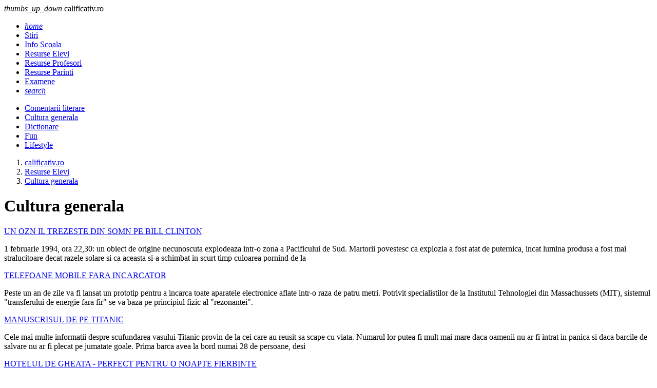

--- FILE ---
content_type: text/html; charset=UTF-8
request_url: https://www.calificativ.ro/resurse-elevi/cultura-generala/page5.html
body_size: 6101
content:
<!DOCTYPE html><html lang="ro"><head><meta charset="utf-8"><meta name="viewport" content="width=device-width, initial-scale=1.0"><title>Cultura generala - Resurse Elevi - calificativ.ro</title><meta name="description" content=""><meta name="keywords" content=""><link rel="shortcut icon" href="https://imgs.calificativ.ro/favicon.ico" type="image/x-icon"><link rel="dns-prefetch" href="https://www.googletagmanager.com"><link rel="dns-prefetch" href="https://securepubads.g.doubleclick.net"><link rel="preload" as="font" media="screen" type="font/ttf" href="https://static.calificativ.ro/MaterialIcons-Regular.ttf" onload="this.onload=null; this.rel='font'" crossorigin><link rel="preload" as="style" media="screen" type="text/css" href="https://static.calificativ.ro/web.min.css" onload="this.onload=null; this.rel='stylesheet'"><link rel="preload" as="style" media="screen" type="text/css" href="https://static.calificativ.ro/materialize.min.css" onload="this.onload=null; this.rel='stylesheet'"><link rel="preload" as="script" media="screen" type="text/javascript" href="https://static.calificativ.ro/materialize.min.js" onload="this.onload=null; this.rel='javascript'"><link rel="preload" as="script" media="screen" type="text/javascript" href="https://static.calificativ.ro/web.min.js" onload="this.onload=null; this.rel='javascript'"><link rel="alternate" href="https://apps.calificativ.ro/rss.xml" type="application/rss+xml" title="Ultimele noutati calificativ.ro"><script>	window.dataLayer = window.dataLayer || [];	function gtag(){		dataLayer.push(arguments);	}	gtag('consent', 'default', {'ad_user_data':'denied','ad_personalization':'denied','ad_storage':'denied','analytics_storage':'denied'});</script><script async src="https://www.googletagmanager.com/gtag/js?id=G-7MFD4XV5DE" crossorigin></script><script>	window.dataLayer = window.dataLayer || [];	function gtag(){		dataLayer.push(arguments);	}	gtag('consent', 'update', {'ad_user_data':'granted','ad_personalization':'granted','ad_storage':'granted','analytics_storage':'granted'});	gtag('js', new Date());	gtag('config', 'G-7MFD4XV5DE');</script><script src="https://securepubads.g.doubleclick.net/tag/js/gpt.js" crossorigin="anonymous" async></script><script>	window.googletag = window.googletag || { cmd: [] }; 	var feed,box_1,filmstrip_1,box_2,filmstrip_2,anchor,interstitial,left_side_rail,right_side_rail,billboard; 	googletag.cmd.push(function() { 		anchor = googletag.defineOutOfPageSlot('/11453545/G4_Calificativ.ro/G4_Calificativ.ro_Anchor', 		googletag.enums.OutOfPageFormat.BOTTOM_ANCHOR);if (anchor) anchor.addService(googletag.pubads());interstitial = googletag.defineOutOfPageSlot('/11453545/G4_Calificativ.ro/G4_Calificativ.ro_Interstitial', 	googletag.enums.OutOfPageFormat.INTERSTITIAL);if (interstitial) interstitial.addService(googletag.pubads());left_side_rail = googletag.defineOutOfPageSlot('/11453545/G4_Calificativ.ro/G4_Calificativ.ro_LeftSideRail', 	googletag.enums.OutOfPageFormat.LEFT_SIDE_RAIL);if (left_side_rail) left_side_rail.addService(googletag.pubads());right_side_rail = googletag.defineOutOfPageSlot('/11453545/G4_Calificativ.ro/G4_Calificativ.ro_RightSideRail', 	googletag.enums.OutOfPageFormat.RIGHT_SIDE_RAIL);if (right_side_rail) right_side_rail.addService(googletag.pubads()); 		feed = googletag.defineSlot('/11453545/G4_Calificativ.ro/G4_Calificativ.ro_Feeds', 		[940, 240], 'feed').addService(googletag.pubads());box_1 = googletag.defineSlot('/11453545/G4_Calificativ.ro/G4_Calificativ.ro_Box', 		[300, 250], 'box_1').addService(googletag.pubads());filmstrip_1 = googletag.defineSlot('/11453545/G4_Calificativ.ro/G4_Calificativ.ro_Filmstrip', 	[300, 600], 'filmstrip_1').addService(googletag.pubads());box_2 = googletag.defineSlot('/11453545/G4_Calificativ.ro/G4_Calificativ.ro_Box_2', 		[300, 250], 'box_2').addService(googletag.pubads());filmstrip_2 = googletag.defineSlot('/11453545/G4_Calificativ.ro/G4_Calificativ.ro_Filmstrip_2', 	[300, 600], 'filmstrip_2').addService(googletag.pubads());billboard = googletag.defineSlot('/11453545/G4_Calificativ.ro/G4_Calificativ.ro_Billboard', 	[970, 250], 'billboard').addService(googletag.pubads()); 		googletag.setConfig({			singleRequest: true,			centering: true,			collapseDiv: 'ON_NO_FILL',			targeting: { g4_no_google: 'false'}		});	    	googletag.enableServices();	});</script></head><body><header class="navbar-fixed mb-6"><nav class="nav navbar nav-extended"><div class="nav-wrapper container"><div id="logo-container" class="brand-logo left"><i class="material-icons">thumbs_up_down</i> calificativ.ro </div><ul class="right"><li><a href="/index.html" title="Home"><i class="material-icons">home</i></a></li><li><a href="https://www.calificativ.ro/stiri.html" title="Stiri"> Stiri </a></li><li><a href="https://www.calificativ.ro/info-scoala.html" title="Info Scoala"> Info Scoala </a></li><li><a href="https://www.calificativ.ro/resurse-elevi.html" class="active" title="Resurse Elevi"> Resurse Elevi </a></li><li><a href="https://www.calificativ.ro/resurse-profesori.html" title="Resurse Profesori"> Resurse Profesori </a></li><li><a href="https://www.calificativ.ro/resurse-parinti.html" title="Resurse Parinti"> Resurse Parinti </a></li><li><a href="https://www.calificativ.ro/examene.html" title="Examene"> Examene </a></li><li><a href="/cautare.html" title="Search"><i class="material-icons">search</i></a></li></ul></div><div class="nav-content container"><ul class="right"><li><a href="https://www.calificativ.ro/resurse-elevi/comentarii-literare.html" title="Comentarii literare"> Comentarii literare </a></li><li><a href="https://www.calificativ.ro/resurse-elevi/cultura-generala.html" class="active" title="Cultura generala"> Cultura generala </a></li><li><a href="https://www.calificativ.ro/resurse-elevi/dictionare.html" title="Dictionare"> Dictionare </a></li><li><a href="https://www.calificativ.ro/resurse-elevi/fun.html" title="Fun"> Fun </a></li><li><a href="https://www.calificativ.ro/resurse-elevi/lifestyle.html" title="Lifestyle"> Lifestyle </a></li></ul></div></nav></header><main class="container"><div class="center-align"><div id="billboard" class="billboard"></div></div><div class="left-align"><nav class="breadcrumb-wrapper row"><ol class="col xl12 s12" itemscope itemtype="https://schema.org/BreadcrumbList"><li itemprop="itemListElement" itemscope itemtype="https://schema.org/ListItem" class="breadcrumb"><a href="https://www.calificativ.ro" title="www.calificativ.ro" class="breadcrumb" itemscope itemtype="https://schema.org/WebPage" itemprop="item" itemid="https://www.calificativ.ro"><span itemprop="name"> calificativ.ro </span></a><meta itemprop="position" content="1"></li><li itemprop="itemListElement" itemscope itemtype="https://schema.org/ListItem" class="breadcrumb"><a href="https://www.calificativ.ro/resurse-elevi.html" title="Resurse Elevi" class="breadcrumb" itemscope itemtype="https://schema.org/WebPage" itemprop="item" itemid="https://www.calificativ.ro/resurse-elevi.html"><span itemprop="name"> Resurse Elevi </span></a><meta itemprop="position" content="2"></li><li itemprop="itemListElement" itemscope itemtype="https://schema.org/ListItem" class="breadcrumb"><a href="https://www.calificativ.ro/resurse-elevi/cultura-generala.html" title="Cultura generala" class="breadcrumb" itemscope itemtype="https://schema.org/WebPage" itemprop="item" itemid="https://www.calificativ.ro/resurse-elevi/cultura-generala.html"><span itemprop="name"> Cultura generala </span></a><meta itemprop="position" content="3"></li></ol></nav><div class="divider"></div></div><div class="section" id="page-content"><div class="row"><div class="col xl12 s12"><h1 class="flow-text"> Cultura generala </h1></div></div><div class="row"><div class="col xl9 s12"><div class="card horizontal mb-4"><div class="card-stacked"><div class="card-content"><a href="/resurse-elevi/cultura-generala/un-ozn-il-trezeste-din-somn-pe-bill-clinton_--a8580.html" title="UN OZN IL TREZESTE DIN SOMN PE BILL CLINTON" class="card-title font-22"> UN OZN IL TREZESTE DIN SOMN PE BILL CLINTON </a><p>1 februarie 1994, ora 22,30: un obiect de origine necunoscuta explodeaza intr-o zona a Pacificului de Sud. Martorii povestesc ca explozia a fost atat de puternica, incat lumina produsa a fost mai stralucitoare decat razele solare si ca aceasta si-a schimbat in scurt timp culoarea pornind de la</p></div></div></div><div class="card horizontal mb-4"><div class="card-stacked"><div class="card-content"><a href="/resurse-elevi/cultura-generala/telefoane-mobile-fara-incarcator_--a8579.html" title="TELEFOANE MOBILE FARA INCARCATOR" class="card-title font-22"> TELEFOANE MOBILE FARA INCARCATOR </a><p>Peste un an de zile va fi lansat un prototip pentru a incarca toate aparatele electronice aflate intr-o raza de patru metri. Potrivit specialistilor de la Institutul Tehnologiei din Massachussets (MIT), sistemul "transferului de energie fara fir" se va baza pe principiul fizic al "rezonantei".</p></div></div></div><div class="card horizontal mb-4"><div class="card-stacked"><div class="card-content"><a href="/resurse-elevi/cultura-generala/manuscrisul-de-pe-titanic_--a8578.html" title="MANUSCRISUL DE PE TITANIC" class="card-title font-22"> MANUSCRISUL DE PE TITANIC </a><p>Cele mai multe informatii despre scufundarea vasului Titanic provin de la cei care au reusit sa scape cu viata. Numarul lor putea fi mult mai mare daca oamenii nu ar fi intrat in panica si daca barcile de salvare nu ar fi plecat pe jumatate goale. Prima barca avea la bord numai 28 de persoane, desi</p></div></div></div><div class="card horizontal mb-4"><div class="card-stacked"><div class="card-content"><a href="/resurse-elevi/cultura-generala/hotelul-de-gheata-perfect-pentru-o-noapte-fierbinte_--a8577.html" title="HOTELUL DE GHEATA - PERFECT PENTRU O NOAPTE FIERBINTE" class="card-title font-22"> HOTELUL DE GHEATA - PERFECT PENTRU O NOAPTE FIERBINTE </a><p>Lucrarile pentru construirea hotelului de gheata de la Balea Lac au inceput. Teoretic de data aceasta ar urma ca totul sa mearga mai usor, pentru ca muncitorii au acumulat experienta de la prima construtie de gheata, de anul trecut. Oamenii si-au facut rezervari inca din vara pentru Craciunul si</p></div></div></div><div class="card horizontal mb-4"><div class="card-stacked"><div class="card-content"><a href="/resurse-elevi/cultura-generala/marte-viitoarea-planeta-locuibila-_--a8576.html" title="MARTE, VIITOAREA PLANETA LOCUIBILA?" class="card-title font-22"> MARTE, VIITOAREA PLANETA LOCUIBILA? </a><p>NASA ar putea crea pe Marte conditii asemanatoare celor de pe Terra. Plasarea pe orbita planetei a 300 de baloane reflectorizante, pe o distanta de un kilometru si jumatate, ar crea o oglinda uriasa, care sa reflecte lumina Soarelui la nivelul scoartei. Actiunea este insa extrem de dificila. In</p></div></div></div><div class="mb-4"><div id="feed" class="feed"></div></div><div class="card horizontal mb-4"><div class="card-stacked"><div class="card-content"><a href="/resurse-elevi/cultura-generala/roboti-interpreti_--a8575.html" title="ROBOTI INTERPRETI" class="card-title font-22"> ROBOTI INTERPRETI </a><p>Roboticienii japonezi - cercetatorii de la Electric College (Tokyo) sunt pe cale sa fabrice adevarati concurenti pentru virtuozii diverselor instrumente musicale. Dupa robotul care canta la pian (Holady 1), robotul care canta la vioara: Mubot (musician-robot). Acesta are niste brate mecanice</p></div></div></div><div class="card horizontal mb-4"><div class="card-stacked"><div class="card-content"><a href="/resurse-elevi/cultura-generala/computerul-masina_--a8574.html" title="COMPUTERUL MASINA" class="card-title font-22"> COMPUTERUL MASINA </a><p>Firma Compucar propune celor care iubesc computerele si masinile un ordinator care imbina cele doua pasiuni. Este un calculator care arata ca o masina. Pentru 1.750 de dolari, oricine si poate pune pe birou computerul, care are doar o treime din dimensiunile unuia normal, dar care este suficient de</p></div></div></div><div class="card horizontal mb-4"><div class="card-stacked"><div class="card-content"><a href="/resurse-elevi/cultura-generala/pasarile-nu-au-creier-de-gaina_--a8573.html" title="PASARILE NU AU CREIER DE GAINA" class="card-title font-22"> PASARILE NU AU CREIER DE GAINA </a><p>Daca cineva ti-ar spune ca ai creier de gaina te-ai supara imediat! Acum iti spunem noi ca nu mai este cazul sa o faci intrucat s-a dovedit stiintific ca pasarile au un creier foarte complex. Doua studii recente arata ca porumbeii gandesc foarte complex, avand o memorie de lunga durata si</p></div></div></div><div class="card horizontal mb-4"><div class="card-stacked"><div class="card-content"><a href="/resurse-elevi/cultura-generala/philips-lanseaza-tehnologia-ambilight-full-surround_--a8572.html" title="PHILIPS LANSEAZA TEHNOLOGIA AMBILIGHT FULL SURROUND" class="card-title font-22"> PHILIPS LANSEAZA TEHNOLOGIA AMBILIGHT FULL SURROUND </a><p>Philips lanseaza, oficial, pe piata din Romnia noua tehnologie Ambilight Full Surround. Aceasta asigura culori spectaculoase si efecte de lumina pe toate laturile ecranului, implicnd si mai mult privitorii n actiunea de pe ecran. Tehnologia Ambilight a debutat la CES, n 2004, ca o inovatie unica de</p></div></div></div><div class="card horizontal mb-4"><div class="card-stacked"><div class="card-content"><a href="/resurse-elevi/cultura-generala/descoperire-in-peru-orasul-de-5-000-de-ani_--a8571.html" title="DESCOPERIRE IN PERU. ORASUL DE 5.000 DE ANI" class="card-title font-22"> DESCOPERIRE IN PERU. ORASUL DE 5.000 DE ANI </a><p>Descoperire senzationala in Peru, unde arheologii au gasit, se pare, cel mai vechi oras de pe continent. Ruinele dateaza de aproape 5.000 de ani si se afla la 120 de kilometri de capitala Lima. Expertii spun ca descoperirea le va putea furniza date importante despre inceputurile civilizatiei in</p></div></div></div><ul class="pagination center"><li class="disabled m-1"><a><i class="material-icons">first_page</i></a></li><li class="m-1"><a href="https://www.calificativ.ro/resurse-elevi/cultura-generala/page4.html"><i class="material-icons">chevron_left</i></a></li><li class="m-1"><a href="https://www.calificativ.ro/resurse-elevi/cultura-generala/page0.html">1</a></li><li class="m-1"><a href="https://www.calificativ.ro/resurse-elevi/cultura-generala/page1.html">2</a></li><li class="m-1"><a href="https://www.calificativ.ro/resurse-elevi/cultura-generala/page2.html">3</a></li><li class="m-1"><a href="https://www.calificativ.ro/resurse-elevi/cultura-generala/page3.html">4</a></li><li class="m-1"><a href="https://www.calificativ.ro/resurse-elevi/cultura-generala/page4.html">5</a></li><li class="active m-1"><a>6</a></li><li class="m-1"><a href="https://www.calificativ.ro/resurse-elevi/cultura-generala/page6.html">7</a></li><li class="m-1"><a href="https://www.calificativ.ro/resurse-elevi/cultura-generala/page7.html">8</a></li><li class="m-1"><a href="https://www.calificativ.ro/resurse-elevi/cultura-generala/page8.html">9</a></li><li class="m-1"><a href="https://www.calificativ.ro/resurse-elevi/cultura-generala/page9.html">10</a></li><li class="m-1"><a href="https://www.calificativ.ro/resurse-elevi/cultura-generala/page6.html"><i class="material-icons">chevron_right</i></a></li><li class="m-1"><a href="https://www.calificativ.ro/resurse-elevi/cultura-generala/page10.html"><i class="material-icons">last_page</i></a></li></ul></div><div class="col xl3 s12"><div id="box_1" class="box_1"></div><div class="card mb-4"><div class="card-content"><span class="card-title">Noutati</span></div><div class="card-image center"><picture><source type="image/webp" srcset="https://imgs.calificativ.ro/320/2/221.webp"><source type="image/jpeg" srcset="https://imgs.calificativ.ro/320/2/221.jpg"><img src="https://imgs.calificativ.ro/320/2/221.jpg" alt="Avantajele dotarii cu mobilier din inox a bucatariei profesionale" width="320" height="180" class="m-auto" loading="lazy" decoding="async"></picture></div><div class="card-content center"><a href="/stiri/stiri-diverse/avantajele-dotarii-cu-mobilier-din-inox-a-bucatariei-profesionale_--a30777.html" title="Avantajele dotarii cu mobilier din inox a bucatariei profesionale" class="font-16"> Avantajele dotarii cu mobilier din inox a bucatariei profesionale </a></div><div class="card-image center"><picture><source type="image/webp" srcset="https://imgs.calificativ.ro/320/2/219.webp"><source type="image/jpeg" srcset="https://imgs.calificativ.ro/320/2/219.jpg"><img src="https://imgs.calificativ.ro/320/2/219.jpg" alt="Iata primele 4 tari si regiunile viticole cu traditie, apreciate de cunoscatori" width="320" height="180" class="m-auto" loading="lazy" decoding="async"></picture></div><div class="card-content center"><a href="/stiri/stiri-diverse/iata-primele-4-tari-si-regiunile-viticole-cu-traditie-apreciate-de-cunoscatori_--a30776.html" title="Iata primele 4 tari si regiunile viticole cu traditie, apreciate de cunoscatori" class="font-16"> Iata primele 4 tari si regiunile viticole cu traditie, apreciate de cunoscatori </a></div><div class="card-image center"><picture><source type="image/webp" srcset="https://imgs.calificativ.ro/320/2/218.webp"><source type="image/jpeg" srcset="https://imgs.calificativ.ro/320/2/218.jpg"><img src="https://imgs.calificativ.ro/320/2/218.jpg" alt="Teste limbi straine online. Evalueaza-ti nivelul de cunostinte." width="320" height="180" class="m-auto" loading="lazy" decoding="async"></picture></div><div class="card-content center"><a href="/info-scoala/info-util/teste-limbi-straine-online-evalueaza-ti-nivelul-de-cunostinte-_--a30775.html" title="Teste limbi straine online. Evalueaza-ti nivelul de cunostinte." class="font-16"> Teste limbi straine online. Evalueaza-ti nivelul de cunostinte. </a></div><div class="card-image center"><picture><source type="image/webp" srcset="https://imgs.calificativ.ro/320/2/216.webp"><source type="image/jpeg" srcset="https://imgs.calificativ.ro/320/2/216.jpg"><img src="https://imgs.calificativ.ro/320/2/216.jpg" alt="Cum un joc traditional a devenit simbolul rabdarii si al distractiei autentice" width="320" height="180" class="m-auto" loading="lazy" decoding="async"></picture></div><div class="card-content center"><a href="/stiri/stiri-diverse/cum-un-joc-traditional-a-devenit-simbolul-rabdarii-si-al-distractiei-autentice_--a30773.html" title="Cum un joc traditional a devenit simbolul rabdarii si al distractiei autentice" class="font-16"> Cum un joc traditional a devenit simbolul rabdarii si al distractiei autentice </a></div><div class="card-image center"><picture><source type="image/webp" srcset="https://imgs.calificativ.ro/320/2/214.webp"><source type="image/jpeg" srcset="https://imgs.calificativ.ro/320/2/214.jpg"><img src="https://imgs.calificativ.ro/320/2/214.jpg" alt="Cum ajungem sa aruncam 6000 de tone de mancare pe zi si ce putem face, concret, pentru a opri asta?" width="320" height="180" class="m-auto" loading="lazy" decoding="async"></picture></div><div class="card-content center"><a href="/stiri/stiri-diverse/cum-ajungem-sa-aruncam-6000-de-tone-de-mancare-pe-zi-si-ce-putem-face-concret-pentru-a-opri-asta-_--a30772.html" title="Cum ajungem sa aruncam 6000 de tone de mancare pe zi si ce putem face, concret, pentru a opri asta?" class="font-16"> Cum ajungem sa aruncam 6000 de tone de mancare pe zi si ce putem face, concret, ... </a></div></div><div id="filmstrip_1" class="filmstrip_1"></div><div id="box_2" class="box_2"></div><div class="card mb-4"><form name="poll" action="/poll.html" method="post"><input type="hidden" name="pid" value="65"><input type="hidden" name="action" value="1"><div class="card-content"><span class="card-title">Sondaj</span><div class="divider"></div><p>Sunteti de acord cu introducerea examenului de admitere la liceu din 2010?</p></div><div class="card-content row"><label class="col xl12 s12"><input type="radio" name="poid" value="182"><span>nu este o idee pre buna. elevii ce sa mai inteleaga din atatea schimbari?</span></label><label class="col xl12 s12"><input type="radio" name="poid" value="183"><span>nu. abia ne-am obisnuit cu tezele nationale!</span></label><label class="col xl12 s12"><input type="radio" name="poid" value="184"><span>da. un examen de admitere la liceu ar fi mai corect!</span></label></div><div class="card-action center-align"><button class="btn filled" type="submit"> Voteaza </button></div></form></div><div id="filmstrip_2" class="filmstrip_2"></div></div></div></div></main><footer class="page-footer"><div class="container"><div class="row"><div class="col xl3 s6"><div class="flow-text">Despre noi:</div><ul><li class="my-2"><a href="/cookies.html">Cookie-uri</a></li><li class="my-2"><a href="/termeni-si-conditii.html">Termeni si Conditii</a></li><li class="my-2"><a href="/politica-de-confidentialitate.html">Confidentialitate</a></li></ul></div><div class="col xl3 s6"><div class="flow-text">Utile:</div><ul><li class="my-2"><a href="/contact.html">Contact</a></li><li class="my-2"><a href="/publicitate.html">Publicitate pe site</a></li><li class="my-2"><a href="https://webgate.ec.europa.eu/odr/main/index.cfm?event=main.home.show&lng=RO" target="_blank" title="Platforma pentru solutionarea online a litigiilor">S.O.L.</a></li></ul></div><div class="col xl6 s12"><div class="flow-text">Din retea:</div><ul class="row g-0"><li class="col xl4 s6 my-2"><a href="https://www.askmen.ro" title="askmen.ro" target=_blank rel="noopener noreferrer"> askmen.ro </a></li><li class="col xl4 s6 my-2"><a href="https://www.animale.ro" title="animale.ro" target=_blank rel="noopener noreferrer"> animale.ro </a></li><li class="col xl4 s6 my-2"><a href="https://www.ele.ro" title="ele.ro" target=_blank rel="noopener noreferrer"> ele.ro </a></li><li class="col xl4 s6 my-2"><a href="https://www.hit.ro" title="hit.ro" target=_blank rel="noopener noreferrer"> hit.ro </a></li><li class="col xl4 s6 my-2"><a href="https://www.studentie.ro" title="studentie.ro" target=_blank rel="noopener noreferrer"> studentie.ro </a></li><li class="col xl4 s6 my-2"><a href="https://www.xtrem.ro" title="xtrem.ro" target=_blank rel="noopener noreferrer"> xtrem.ro </a></li><li class="col xl4 s6 my-2"><a href="https://www.mailagent.ro" title="mailagent.ro" target=_blank rel="noopener noreferrer"> mailagent.ro </a></li><li class="col xl4 s6 my-2"><a href="https://www.myjob.ro" title="myjob.ro" target=_blank rel="noopener noreferrer"> myjob.ro </a></li><li class="col xl4 s6 my-2"><a href="https://www.copilul.ro" title="copilul.ro" target=_blank rel="noopener noreferrer"> copilul.ro </a></li><li class="col xl4 s6 my-2"><a href="https://www.clopotel.ro" title="clopotel.ro" target=_blank rel="noopener noreferrer"> clopotel.ro </a></li></ul></div></div></div><div class="footer-copyright"><div class="container"> &copy; 2024 Toate drepturile rezervate. </div></div></footer><script src="https://static.calificativ.ro/materialize.min.js"></script><script src="https://static.calificativ.ro/web.min.js"></script><script>	googletag.cmd.push(function () {		googletag.display(feed);googletag.display(box_1);googletag.display(filmstrip_1);googletag.display(box_2);googletag.display(filmstrip_2);googletag.display(billboard); 		if (anchor) googletag.display(anchor);if (interstitial) googletag.display(interstitial);if (left_side_rail) googletag.display(left_side_rail);if (right_side_rail) googletag.display(right_side_rail); 	});</script></body></html>

--- FILE ---
content_type: text/html; charset=utf-8
request_url: https://www.google.com/recaptcha/api2/aframe
body_size: 264
content:
<!DOCTYPE HTML><html><head><meta http-equiv="content-type" content="text/html; charset=UTF-8"></head><body><script nonce="CZnnPzo3F0yOveluIOojyA">/** Anti-fraud and anti-abuse applications only. See google.com/recaptcha */ try{var clients={'sodar':'https://pagead2.googlesyndication.com/pagead/sodar?'};window.addEventListener("message",function(a){try{if(a.source===window.parent){var b=JSON.parse(a.data);var c=clients[b['id']];if(c){var d=document.createElement('img');d.src=c+b['params']+'&rc='+(localStorage.getItem("rc::a")?sessionStorage.getItem("rc::b"):"");window.document.body.appendChild(d);sessionStorage.setItem("rc::e",parseInt(sessionStorage.getItem("rc::e")||0)+1);localStorage.setItem("rc::h",'1769039157777');}}}catch(b){}});window.parent.postMessage("_grecaptcha_ready", "*");}catch(b){}</script></body></html>

--- FILE ---
content_type: application/javascript; charset=utf-8
request_url: https://fundingchoicesmessages.google.com/f/AGSKWxVOG6cUon2BSot35DZDWAwUYOsJNbdx2HxmwNOGA8YEqH-izReTLwgNUrwMNAkgdxj7D-3cDz4FBv5Ns0p1Wu7dJkzpKFRhwvgTWka13Pv-pdJ6WenJxKjmLFny9zWWUMkPVq2v9L0i8m9pPjgh1au0yPBDIk-w73lFfyPb4wsIp4s0gS56TmFp1Vyo/_/clickunder.-ad-scripts?/VideoAdContent?/cgi-bin/ads./ad/600-
body_size: -1290
content:
window['f9c784a8-81ed-482b-8791-5a9fcea34c92'] = true;